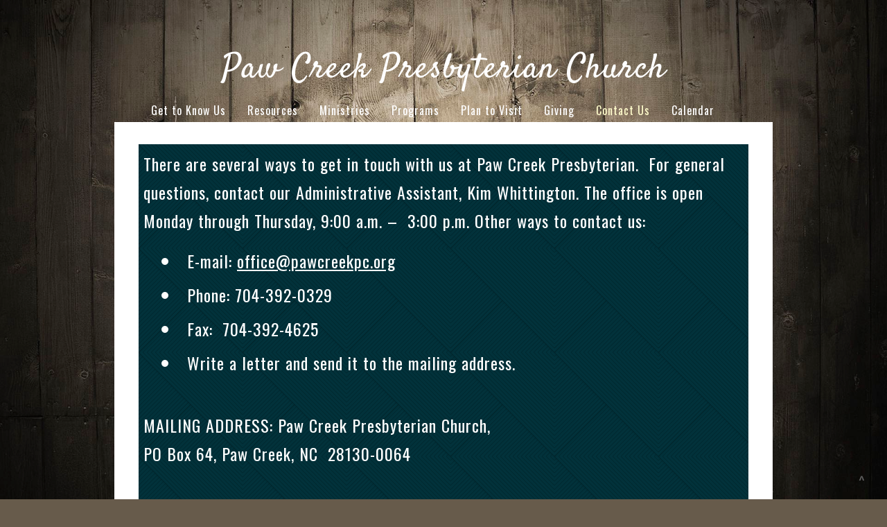

--- FILE ---
content_type: text/html; charset=UTF-8
request_url: https://www.pawcreekpc.org/contact-us/
body_size: 15279
content:
<!DOCTYPE html>
<html xmlns="http://www.w3.org/1999/xhtml" lang="en-US">
<head profile="http://gmpg.org/xfn/11">
<meta http-equiv="Content-Type" content="text/html; charset=UTF-8" />
<meta name="viewport" content="width=device-width" />
<meta name="apple-mobile-web-app-capable" content="no" />
<meta name="apple-mobile-web-app-status-bar-style" content="black" />

<title>Contact Us - Paw Creek Presbyterian Church</title>

	<link rel="apple-touch-icon" href="https://www.pawcreekpc.org/hp_wordpress/wp-content/themes/SFWebTemplate/apple-touch-icon.png" />
	<link rel="stylesheet" id="SFstyle" href="https://www.pawcreekpc.org/hp_wordpress/wp-content/themes/SFWebTemplate/style.css?ver=8.5.1.22" type="text/css" media="screen" />
<link rel="stylesheet" id="design_css" href="//sftheme.truepath.com/53/53.css" type="text/css" media="screen" />
<link id="mobileSheet" rel="stylesheet" href="https://www.pawcreekpc.org/hp_wordpress/wp-content/themes/SFWebTemplate/mobile.css" type="text/css" media="screen" />
<link rel="pingback" href="https://www.pawcreekpc.org/hp_wordpress/xmlrpc.php" />

<style>
	body .plFrontPage .SFblank {
	background:#FFF !important;
	background:rgba(255,255,255,0.7) !important;
	}
</style>
<!--[if lte IE 6]>
	<style type="text/css">
		img { behavior: url(https://www.pawcreekpc.org/hp_wordpress/wp-content/themes/SFWebTemplate/js/iepngfix.htc) }
	</style> 
<![endif]-->

<meta name='robots' content='index, follow, max-image-preview:large, max-snippet:-1, max-video-preview:-1' />
	<style>img:is([sizes="auto" i], [sizes^="auto," i]) { contain-intrinsic-size: 3000px 1500px }</style>
	<style id="BGbackground"></style><style id="BGcontent"></style><style id="BGnav"></style>
	<!-- This site is optimized with the Yoast SEO plugin v24.4 - https://yoast.com/wordpress/plugins/seo/ -->
	<link rel="canonical" href="https://www.pawcreekpc.org/contact-us/" />
	<meta property="og:locale" content="en_US" />
	<meta property="og:type" content="article" />
	<meta property="og:title" content="Contact Us - Paw Creek Presbyterian Church" />
	<meta property="og:description" content="There are several ways to get in touch with us at&nbsp;Paw Creek Presbyterian. &nbsp;For general questions, contact our Administrative Assistant, Kim Whittington. The office is open Monday through Thursday, 9:00 a.m. – &nbsp;3:00 p.m. Other ways to contact us: E-mail: office@pawcreekpc.org Phone: 704-392-0329 Fax: &nbsp;704-392-4625 Write a letter and send it to the mailing address. [&hellip;]" />
	<meta property="og:url" content="https://www.pawcreekpc.org/contact-us/" />
	<meta property="og:site_name" content="Paw Creek Presbyterian Church" />
	<meta property="article:modified_time" content="2025-05-14T13:38:54+00:00" />
	<meta name="twitter:card" content="summary_large_image" />
	<meta name="twitter:label1" content="Est. reading time" />
	<meta name="twitter:data1" content="1 minute" />
	<script type="application/ld+json" class="yoast-schema-graph">{"@context":"https://schema.org","@graph":[{"@type":"WebPage","@id":"https://www.pawcreekpc.org/contact-us/","url":"https://www.pawcreekpc.org/contact-us/","name":"Contact Us - Paw Creek Presbyterian Church","isPartOf":{"@id":"https://www.pawcreekpc.org/#website"},"primaryImageOfPage":{"@id":"https://www.pawcreekpc.org/contact-us/#primaryimage"},"image":{"@id":"https://www.pawcreekpc.org/contact-us/#primaryimage"},"thumbnailUrl":"","datePublished":"2015-06-02T02:47:05+00:00","dateModified":"2025-05-14T13:38:54+00:00","breadcrumb":{"@id":"https://www.pawcreekpc.org/contact-us/#breadcrumb"},"inLanguage":"en-US","potentialAction":[{"@type":"ReadAction","target":["https://www.pawcreekpc.org/contact-us/"]}]},{"@type":"ImageObject","inLanguage":"en-US","@id":"https://www.pawcreekpc.org/contact-us/#primaryimage","url":"","contentUrl":""},{"@type":"BreadcrumbList","@id":"https://www.pawcreekpc.org/contact-us/#breadcrumb","itemListElement":[{"@type":"ListItem","position":1,"name":"Home","item":"https://www.pawcreekpc.org/"},{"@type":"ListItem","position":2,"name":"Contact Us"}]},{"@type":"WebSite","@id":"https://www.pawcreekpc.org/#website","url":"https://www.pawcreekpc.org/","name":"Paw Creek Presbyterian Church","description":"","potentialAction":[{"@type":"SearchAction","target":{"@type":"EntryPoint","urlTemplate":"https://www.pawcreekpc.org/?s={search_term_string}"},"query-input":{"@type":"PropertyValueSpecification","valueRequired":true,"valueName":"search_term_string"}}],"inLanguage":"en-US"}]}</script>
	<!-- / Yoast SEO plugin. -->


<link rel='dns-prefetch' href='//cdn.ravenjs.com' />
<link href='https://fonts.gstatic.com' crossorigin rel='preconnect' />
<link rel="alternate" type="text/xml" title="Paw Creek Presbyterian Church &raquo; Feed" href="https://www.pawcreekpc.org/feed/" />
<link rel="alternate" type="text/xml" title="Paw Creek Presbyterian Church &raquo; Comments Feed" href="https://www.pawcreekpc.org/comments/feed/" />
<style>#SFMBPC .prayer{background:#cfd6cb;}#SFMBPC .btn.btn.btn, #SFMBPC .btn:hover, #SFMBPC .btn.btn-primary.addPrayerCloud:hover, #SFMBPC .pagination>.active>a.ajaxPCPage, #SFMBPC .pagination>.active>a.ajaxPCPage:hover{background-color:#ccd6c5;border-color: #ccd6c5}#SFMBPC .btn.btn.btn, #SFMBPC .prayer #dLabel, #SFMBPC.prayercloud .prayer .prybutton.prybutton,#SFMBPC .prybutton.prybutton,#SFMBPC .pagination>.active>a.ajaxPCPage, #SFMBPC .pagination>.active>a.ajaxPCPage:hover, #SFMBPC.prayercloud .prayer .prybutton.prybutton:hover, #SFMBPC.prayercloud .prayer a, #SFMBPC.prayercloud .prayer a:hover, #SFMBPC a, #SFMBPC a:hover, #SFMBPC a:active, #SFMBPC a:focus, #SFMBPC #dLabel, #SFMBPC #dLabel:hover{color:#ffffff;}#SFMBPC, #SFMBPC .prayer,#SFMBPC.prayercloud .prayer.prayer .prayer--description{color:#000000;}#SFMBPC.prayercloud .prayer.prayer,#SFMBPC.prayercloud .prayer.prayer .prayer--footer, #SFMBPC .pagination>li>a.ajaxPCPage{border-color:#000000;}</style><script type="text/javascript">
/* <![CDATA[ */
window._wpemojiSettings = {"baseUrl":"https:\/\/s.w.org\/images\/core\/emoji\/16.0.1\/72x72\/","ext":".png","svgUrl":"https:\/\/s.w.org\/images\/core\/emoji\/16.0.1\/svg\/","svgExt":".svg","source":{"concatemoji":"https:\/\/www.pawcreekpc.org\/hp_wordpress\/wp-includes\/js\/wp-emoji-release.min.js?ver=6.8.3"}};
/*! This file is auto-generated */
!function(s,n){var o,i,e;function c(e){try{var t={supportTests:e,timestamp:(new Date).valueOf()};sessionStorage.setItem(o,JSON.stringify(t))}catch(e){}}function p(e,t,n){e.clearRect(0,0,e.canvas.width,e.canvas.height),e.fillText(t,0,0);var t=new Uint32Array(e.getImageData(0,0,e.canvas.width,e.canvas.height).data),a=(e.clearRect(0,0,e.canvas.width,e.canvas.height),e.fillText(n,0,0),new Uint32Array(e.getImageData(0,0,e.canvas.width,e.canvas.height).data));return t.every(function(e,t){return e===a[t]})}function u(e,t){e.clearRect(0,0,e.canvas.width,e.canvas.height),e.fillText(t,0,0);for(var n=e.getImageData(16,16,1,1),a=0;a<n.data.length;a++)if(0!==n.data[a])return!1;return!0}function f(e,t,n,a){switch(t){case"flag":return n(e,"\ud83c\udff3\ufe0f\u200d\u26a7\ufe0f","\ud83c\udff3\ufe0f\u200b\u26a7\ufe0f")?!1:!n(e,"\ud83c\udde8\ud83c\uddf6","\ud83c\udde8\u200b\ud83c\uddf6")&&!n(e,"\ud83c\udff4\udb40\udc67\udb40\udc62\udb40\udc65\udb40\udc6e\udb40\udc67\udb40\udc7f","\ud83c\udff4\u200b\udb40\udc67\u200b\udb40\udc62\u200b\udb40\udc65\u200b\udb40\udc6e\u200b\udb40\udc67\u200b\udb40\udc7f");case"emoji":return!a(e,"\ud83e\udedf")}return!1}function g(e,t,n,a){var r="undefined"!=typeof WorkerGlobalScope&&self instanceof WorkerGlobalScope?new OffscreenCanvas(300,150):s.createElement("canvas"),o=r.getContext("2d",{willReadFrequently:!0}),i=(o.textBaseline="top",o.font="600 32px Arial",{});return e.forEach(function(e){i[e]=t(o,e,n,a)}),i}function t(e){var t=s.createElement("script");t.src=e,t.defer=!0,s.head.appendChild(t)}"undefined"!=typeof Promise&&(o="wpEmojiSettingsSupports",i=["flag","emoji"],n.supports={everything:!0,everythingExceptFlag:!0},e=new Promise(function(e){s.addEventListener("DOMContentLoaded",e,{once:!0})}),new Promise(function(t){var n=function(){try{var e=JSON.parse(sessionStorage.getItem(o));if("object"==typeof e&&"number"==typeof e.timestamp&&(new Date).valueOf()<e.timestamp+604800&&"object"==typeof e.supportTests)return e.supportTests}catch(e){}return null}();if(!n){if("undefined"!=typeof Worker&&"undefined"!=typeof OffscreenCanvas&&"undefined"!=typeof URL&&URL.createObjectURL&&"undefined"!=typeof Blob)try{var e="postMessage("+g.toString()+"("+[JSON.stringify(i),f.toString(),p.toString(),u.toString()].join(",")+"));",a=new Blob([e],{type:"text/javascript"}),r=new Worker(URL.createObjectURL(a),{name:"wpTestEmojiSupports"});return void(r.onmessage=function(e){c(n=e.data),r.terminate(),t(n)})}catch(e){}c(n=g(i,f,p,u))}t(n)}).then(function(e){for(var t in e)n.supports[t]=e[t],n.supports.everything=n.supports.everything&&n.supports[t],"flag"!==t&&(n.supports.everythingExceptFlag=n.supports.everythingExceptFlag&&n.supports[t]);n.supports.everythingExceptFlag=n.supports.everythingExceptFlag&&!n.supports.flag,n.DOMReady=!1,n.readyCallback=function(){n.DOMReady=!0}}).then(function(){return e}).then(function(){var e;n.supports.everything||(n.readyCallback(),(e=n.source||{}).concatemoji?t(e.concatemoji):e.wpemoji&&e.twemoji&&(t(e.twemoji),t(e.wpemoji)))}))}((window,document),window._wpemojiSettings);
/* ]]> */
</script>
<style>@import "";
</style><link rel="stylesheet" type="text/css" href="https://fonts.googleapis.com/css?family=ABeeZee|Abril+Fatface|Aguafina+Script|Alegreya%3A400%2C700|Alfa+Slab+One|Antic+Didone|Archivo+Narrow%3A400%2C700|Arimo%3A400%2C700|Arvo%3A400%2C700|Bangers|Bevan|Bowlby+One|Cabin%3A400%2C500%2C600%2C700|Cantata+One|Carrois+Gothic|Caudex%3A400%2C700|Cinzel%3A400%2C700|Cinzel+Decorative%3A400%2C700|Codystar%3A300%2C400|Comfortaa%3A300%2C400%2C700|Covered+By+Your+Grace%3A400|Cutive|Dancing+Script%3A400%2C700|Domine%3A400%2C700|Droid+Sans%3A400%2C700|Droid+Serif%3A400%2C700|Englebert|Enriqueta%3A400%2C700|Exo+2%3A300%2C400%2C600%2C700|Fauna+One|Fjalla+One|Gentium+Book+Basic%3A400%2C400italic%2C700|Glegoo%3A400%2C700|Gloria+Hallelujah|Great+Vibes|Gruppo|Hammersmith+One|Holtwood+One+SC|Julius+Sans+One|Jura%3A300%2C400%2C600|Lato%3A300%2C400%2C700|Libre+Baskerville%3A400%2C700|Lobster+Two%3A400%2C400italic%2C700%2C700italic|Lora%3A400%2C700|Maiden+Orange|Merriweather%3A300%2C400%2C700%2C900|Michroma|Montserrat%3A300%2C400%2C700|Nixie+One|Numans|Old+Standard+TT%3A400%2C700|Open+Sans%3A300%2C400%2C600%2C700|Open+Sans+Condensed%3A300%2C300italic%2C700|Oswald%3A300%2C400%2C700|Ovo|Pacifico|Passion+One%3A400%2C700|Permanent+Marker|Playfair+Display%3A400%2C700%2C900|Poiret+One%3A400|Pontano+Sans|Prata|Poppins|PT+Sans+Narrow%3A400%2C700|PT+Serif%3A400%2C700|Questrial|Quicksand%3A400%2C700|Raleway%3A300%2C400%2C600%2C700|Raleway+Dots|Righteous|Roboto%3A300%2C400%2C700|Roboto+Condensed%3A300%2C400%2C700|Roboto+Slab%3A300%2C400%2C700|Rokkitt%3A400%2C700|Sacramento|Sanchez|Sansita+One|Satisfy|Shadows+Into+Light|Sigmar+One|Slabo+13px%3A400|Source+Sans+Pro%3A200%2C300%2C400%2C600%2C700%2C900|Source+Serif+Pro%3A400%2C600%2C700|Ubuntu%3A300%2C400%2C700|Viga|Wire+One"><link rel='stylesheet' id='btnStyle-css' href='https://www.pawcreekpc.org/hp_wordpress/wp-content/themes/SFWebTemplate/plugins/Layout/css/linkBtnStyle.css?ver=8.5.1.22' type='text/css' media='all' />
<link rel='stylesheet' id='SFenqueueNG-css' href='https://www.pawcreekpc.org/hp_wordpress/wp-content/plugins/nextgen-gallery/static/AttachToPost/ngg_attach_to_post_tinymce_plugin.min.css?ver=4.0.3' type='text/css' media='all' />
<link rel='stylesheet' id='fontello-css' href='https://www.pawcreekpc.org/hp_wordpress/wp-content/themes/SFWebTemplate/plugins/blog/css/css/fontello.css?ver=6.8.3' type='text/css' media='all' />
<style id='wp-emoji-styles-inline-css' type='text/css'>

	img.wp-smiley, img.emoji {
		display: inline !important;
		border: none !important;
		box-shadow: none !important;
		height: 1em !important;
		width: 1em !important;
		margin: 0 0.07em !important;
		vertical-align: -0.1em !important;
		background: none !important;
		padding: 0 !important;
	}
</style>
<link rel='stylesheet' id='wp-block-library-css' href='https://www.pawcreekpc.org/hp_wordpress/wp-includes/css/dist/block-library/style.min.css?ver=6.8.3' type='text/css' media='all' />
<style id='classic-theme-styles-inline-css' type='text/css'>
/*! This file is auto-generated */
.wp-block-button__link{color:#fff;background-color:#32373c;border-radius:9999px;box-shadow:none;text-decoration:none;padding:calc(.667em + 2px) calc(1.333em + 2px);font-size:1.125em}.wp-block-file__button{background:#32373c;color:#fff;text-decoration:none}
</style>
<link rel='stylesheet' id='fmsform-block-css' href='https://www.pawcreekpc.org/hp_wordpress/wp-content/plugins/com.ministrybrands.forms/editor/gutenberg/blocks/fmsform/style.css?ver=1740426851' type='text/css' media='all' />
<link rel='stylesheet' id='prayer-cloud-block-css' href='https://www.pawcreekpc.org/hp_wordpress/wp-content/plugins/com.ministrybrands.prayer/editor/gutenberg/blocks/prayer-cloud/style.css?ver=1760031945' type='text/css' media='all' />
<style id='global-styles-inline-css' type='text/css'>
:root{--wp--preset--aspect-ratio--square: 1;--wp--preset--aspect-ratio--4-3: 4/3;--wp--preset--aspect-ratio--3-4: 3/4;--wp--preset--aspect-ratio--3-2: 3/2;--wp--preset--aspect-ratio--2-3: 2/3;--wp--preset--aspect-ratio--16-9: 16/9;--wp--preset--aspect-ratio--9-16: 9/16;--wp--preset--color--black: #000000;--wp--preset--color--cyan-bluish-gray: #abb8c3;--wp--preset--color--white: #ffffff;--wp--preset--color--pale-pink: #f78da7;--wp--preset--color--vivid-red: #cf2e2e;--wp--preset--color--luminous-vivid-orange: #ff6900;--wp--preset--color--luminous-vivid-amber: #fcb900;--wp--preset--color--light-green-cyan: #7bdcb5;--wp--preset--color--vivid-green-cyan: #00d084;--wp--preset--color--pale-cyan-blue: #8ed1fc;--wp--preset--color--vivid-cyan-blue: #0693e3;--wp--preset--color--vivid-purple: #9b51e0;--wp--preset--gradient--vivid-cyan-blue-to-vivid-purple: linear-gradient(135deg,rgba(6,147,227,1) 0%,rgb(155,81,224) 100%);--wp--preset--gradient--light-green-cyan-to-vivid-green-cyan: linear-gradient(135deg,rgb(122,220,180) 0%,rgb(0,208,130) 100%);--wp--preset--gradient--luminous-vivid-amber-to-luminous-vivid-orange: linear-gradient(135deg,rgba(252,185,0,1) 0%,rgba(255,105,0,1) 100%);--wp--preset--gradient--luminous-vivid-orange-to-vivid-red: linear-gradient(135deg,rgba(255,105,0,1) 0%,rgb(207,46,46) 100%);--wp--preset--gradient--very-light-gray-to-cyan-bluish-gray: linear-gradient(135deg,rgb(238,238,238) 0%,rgb(169,184,195) 100%);--wp--preset--gradient--cool-to-warm-spectrum: linear-gradient(135deg,rgb(74,234,220) 0%,rgb(151,120,209) 20%,rgb(207,42,186) 40%,rgb(238,44,130) 60%,rgb(251,105,98) 80%,rgb(254,248,76) 100%);--wp--preset--gradient--blush-light-purple: linear-gradient(135deg,rgb(255,206,236) 0%,rgb(152,150,240) 100%);--wp--preset--gradient--blush-bordeaux: linear-gradient(135deg,rgb(254,205,165) 0%,rgb(254,45,45) 50%,rgb(107,0,62) 100%);--wp--preset--gradient--luminous-dusk: linear-gradient(135deg,rgb(255,203,112) 0%,rgb(199,81,192) 50%,rgb(65,88,208) 100%);--wp--preset--gradient--pale-ocean: linear-gradient(135deg,rgb(255,245,203) 0%,rgb(182,227,212) 50%,rgb(51,167,181) 100%);--wp--preset--gradient--electric-grass: linear-gradient(135deg,rgb(202,248,128) 0%,rgb(113,206,126) 100%);--wp--preset--gradient--midnight: linear-gradient(135deg,rgb(2,3,129) 0%,rgb(40,116,252) 100%);--wp--preset--font-size--small: 13px;--wp--preset--font-size--medium: 20px;--wp--preset--font-size--large: 36px;--wp--preset--font-size--x-large: 42px;--wp--preset--spacing--20: 0.44rem;--wp--preset--spacing--30: 0.67rem;--wp--preset--spacing--40: 1rem;--wp--preset--spacing--50: 1.5rem;--wp--preset--spacing--60: 2.25rem;--wp--preset--spacing--70: 3.38rem;--wp--preset--spacing--80: 5.06rem;--wp--preset--shadow--natural: 6px 6px 9px rgba(0, 0, 0, 0.2);--wp--preset--shadow--deep: 12px 12px 50px rgba(0, 0, 0, 0.4);--wp--preset--shadow--sharp: 6px 6px 0px rgba(0, 0, 0, 0.2);--wp--preset--shadow--outlined: 6px 6px 0px -3px rgba(255, 255, 255, 1), 6px 6px rgba(0, 0, 0, 1);--wp--preset--shadow--crisp: 6px 6px 0px rgba(0, 0, 0, 1);}:where(.is-layout-flex){gap: 0.5em;}:where(.is-layout-grid){gap: 0.5em;}body .is-layout-flex{display: flex;}.is-layout-flex{flex-wrap: wrap;align-items: center;}.is-layout-flex > :is(*, div){margin: 0;}body .is-layout-grid{display: grid;}.is-layout-grid > :is(*, div){margin: 0;}:where(.wp-block-columns.is-layout-flex){gap: 2em;}:where(.wp-block-columns.is-layout-grid){gap: 2em;}:where(.wp-block-post-template.is-layout-flex){gap: 1.25em;}:where(.wp-block-post-template.is-layout-grid){gap: 1.25em;}.has-black-color{color: var(--wp--preset--color--black) !important;}.has-cyan-bluish-gray-color{color: var(--wp--preset--color--cyan-bluish-gray) !important;}.has-white-color{color: var(--wp--preset--color--white) !important;}.has-pale-pink-color{color: var(--wp--preset--color--pale-pink) !important;}.has-vivid-red-color{color: var(--wp--preset--color--vivid-red) !important;}.has-luminous-vivid-orange-color{color: var(--wp--preset--color--luminous-vivid-orange) !important;}.has-luminous-vivid-amber-color{color: var(--wp--preset--color--luminous-vivid-amber) !important;}.has-light-green-cyan-color{color: var(--wp--preset--color--light-green-cyan) !important;}.has-vivid-green-cyan-color{color: var(--wp--preset--color--vivid-green-cyan) !important;}.has-pale-cyan-blue-color{color: var(--wp--preset--color--pale-cyan-blue) !important;}.has-vivid-cyan-blue-color{color: var(--wp--preset--color--vivid-cyan-blue) !important;}.has-vivid-purple-color{color: var(--wp--preset--color--vivid-purple) !important;}.has-black-background-color{background-color: var(--wp--preset--color--black) !important;}.has-cyan-bluish-gray-background-color{background-color: var(--wp--preset--color--cyan-bluish-gray) !important;}.has-white-background-color{background-color: var(--wp--preset--color--white) !important;}.has-pale-pink-background-color{background-color: var(--wp--preset--color--pale-pink) !important;}.has-vivid-red-background-color{background-color: var(--wp--preset--color--vivid-red) !important;}.has-luminous-vivid-orange-background-color{background-color: var(--wp--preset--color--luminous-vivid-orange) !important;}.has-luminous-vivid-amber-background-color{background-color: var(--wp--preset--color--luminous-vivid-amber) !important;}.has-light-green-cyan-background-color{background-color: var(--wp--preset--color--light-green-cyan) !important;}.has-vivid-green-cyan-background-color{background-color: var(--wp--preset--color--vivid-green-cyan) !important;}.has-pale-cyan-blue-background-color{background-color: var(--wp--preset--color--pale-cyan-blue) !important;}.has-vivid-cyan-blue-background-color{background-color: var(--wp--preset--color--vivid-cyan-blue) !important;}.has-vivid-purple-background-color{background-color: var(--wp--preset--color--vivid-purple) !important;}.has-black-border-color{border-color: var(--wp--preset--color--black) !important;}.has-cyan-bluish-gray-border-color{border-color: var(--wp--preset--color--cyan-bluish-gray) !important;}.has-white-border-color{border-color: var(--wp--preset--color--white) !important;}.has-pale-pink-border-color{border-color: var(--wp--preset--color--pale-pink) !important;}.has-vivid-red-border-color{border-color: var(--wp--preset--color--vivid-red) !important;}.has-luminous-vivid-orange-border-color{border-color: var(--wp--preset--color--luminous-vivid-orange) !important;}.has-luminous-vivid-amber-border-color{border-color: var(--wp--preset--color--luminous-vivid-amber) !important;}.has-light-green-cyan-border-color{border-color: var(--wp--preset--color--light-green-cyan) !important;}.has-vivid-green-cyan-border-color{border-color: var(--wp--preset--color--vivid-green-cyan) !important;}.has-pale-cyan-blue-border-color{border-color: var(--wp--preset--color--pale-cyan-blue) !important;}.has-vivid-cyan-blue-border-color{border-color: var(--wp--preset--color--vivid-cyan-blue) !important;}.has-vivid-purple-border-color{border-color: var(--wp--preset--color--vivid-purple) !important;}.has-vivid-cyan-blue-to-vivid-purple-gradient-background{background: var(--wp--preset--gradient--vivid-cyan-blue-to-vivid-purple) !important;}.has-light-green-cyan-to-vivid-green-cyan-gradient-background{background: var(--wp--preset--gradient--light-green-cyan-to-vivid-green-cyan) !important;}.has-luminous-vivid-amber-to-luminous-vivid-orange-gradient-background{background: var(--wp--preset--gradient--luminous-vivid-amber-to-luminous-vivid-orange) !important;}.has-luminous-vivid-orange-to-vivid-red-gradient-background{background: var(--wp--preset--gradient--luminous-vivid-orange-to-vivid-red) !important;}.has-very-light-gray-to-cyan-bluish-gray-gradient-background{background: var(--wp--preset--gradient--very-light-gray-to-cyan-bluish-gray) !important;}.has-cool-to-warm-spectrum-gradient-background{background: var(--wp--preset--gradient--cool-to-warm-spectrum) !important;}.has-blush-light-purple-gradient-background{background: var(--wp--preset--gradient--blush-light-purple) !important;}.has-blush-bordeaux-gradient-background{background: var(--wp--preset--gradient--blush-bordeaux) !important;}.has-luminous-dusk-gradient-background{background: var(--wp--preset--gradient--luminous-dusk) !important;}.has-pale-ocean-gradient-background{background: var(--wp--preset--gradient--pale-ocean) !important;}.has-electric-grass-gradient-background{background: var(--wp--preset--gradient--electric-grass) !important;}.has-midnight-gradient-background{background: var(--wp--preset--gradient--midnight) !important;}.has-small-font-size{font-size: var(--wp--preset--font-size--small) !important;}.has-medium-font-size{font-size: var(--wp--preset--font-size--medium) !important;}.has-large-font-size{font-size: var(--wp--preset--font-size--large) !important;}.has-x-large-font-size{font-size: var(--wp--preset--font-size--x-large) !important;}
:where(.wp-block-post-template.is-layout-flex){gap: 1.25em;}:where(.wp-block-post-template.is-layout-grid){gap: 1.25em;}
:where(.wp-block-columns.is-layout-flex){gap: 2em;}:where(.wp-block-columns.is-layout-grid){gap: 2em;}
:root :where(.wp-block-pullquote){font-size: 1.5em;line-height: 1.6;}
</style>
<link rel='stylesheet' id='contact-form-7-css' href='https://www.pawcreekpc.org/hp_wordpress/wp-content/plugins/contact-form-7/includes/css/styles.css?ver=6.0.6' type='text/css' media='all' />
<link rel='stylesheet' id='wc-gallery-style-css' href='https://www.pawcreekpc.org/hp_wordpress/wp-content/plugins/wc-gallery/includes/css/style.css?ver=1.67' type='text/css' media='all' />
<link rel='stylesheet' id='wc-gallery-popup-style-css' href='https://www.pawcreekpc.org/hp_wordpress/wp-content/plugins/wc-gallery/includes/css/magnific-popup.css?ver=1.1.0' type='text/css' media='all' />
<link rel='stylesheet' id='wc-gallery-flexslider-style-css' href='https://www.pawcreekpc.org/hp_wordpress/wp-content/plugins/wc-gallery/includes/vendors/flexslider/flexslider.css?ver=2.6.1' type='text/css' media='all' />
<link rel='stylesheet' id='wc-gallery-owlcarousel-style-css' href='https://www.pawcreekpc.org/hp_wordpress/wp-content/plugins/wc-gallery/includes/vendors/owlcarousel/assets/owl.carousel.css?ver=2.1.4' type='text/css' media='all' />
<link rel='stylesheet' id='wc-gallery-owlcarousel-theme-style-css' href='https://www.pawcreekpc.org/hp_wordpress/wp-content/plugins/wc-gallery/includes/vendors/owlcarousel/assets/owl.theme.default.css?ver=2.1.4' type='text/css' media='all' />
<link rel='stylesheet' id='sf-parallax-css-css' href='https://www.pawcreekpc.org/hp_wordpress/wp-content/themes/SFWebTemplate/plugins/Layout/js/parallax/PL.css?ver=8.5.1.22' type='text/css' media='all' />
<link rel='stylesheet' id='sf-wait-spinner-css' href='https://www.pawcreekpc.org/hp_wordpress/wp-content/themes/SFWebTemplate/plugins/admin/css/wait-spinner.css?ver=8.5.1.22' type='text/css' media='all' />
<link rel='stylesheet' id='sermoncommon-css' href='https://www.pawcreekpc.org/hp_wordpress/wp-content/themes/SFWebTemplate/plugins/sermons/css/sermon.css?ver=8.5.1.22' type='text/css' media='all' />
<link rel='stylesheet' id='sfsermonstyle-css' href='https://www.pawcreekpc.org/hp_wordpress/wp-content/themes/SFWebTemplate/plugins/sermons/theme/default.css?ver=8.5.1.22' type='text/css' media='all' />
<link rel='stylesheet' id='wc-gallery-simpler-css' href='https://www.pawcreekpc.org/hp_wordpress/wp-content/themes/SFWebTemplate/plugins/Layout/css/simple-wc-gallery.css?ver=8.5.1.22' type='text/css' media='all' />
<link rel='stylesheet' id='ngg_trigger_buttons-css' href='https://www.pawcreekpc.org/hp_wordpress/wp-content/plugins/nextgen-gallery/static/GalleryDisplay/trigger_buttons.css?ver=4.0.3' type='text/css' media='all' />
<link rel='stylesheet' id='fancybox-0-css' href='https://www.pawcreekpc.org/hp_wordpress/wp-content/plugins/nextgen-gallery/static/Lightbox/fancybox/jquery.fancybox-1.3.4.css?ver=4.0.3' type='text/css' media='all' />
<link rel='stylesheet' id='ngg_basic_slideshow_style-css' href='https://www.pawcreekpc.org/hp_wordpress/wp-content/plugins/nextgen-gallery/static/Slideshow/ngg_basic_slideshow.css?ver=4.0.3' type='text/css' media='all' />
<link rel='stylesheet' id='ngg_slick_slideshow_style-css' href='https://www.pawcreekpc.org/hp_wordpress/wp-content/plugins/nextgen-gallery/static/Slideshow/slick/slick.css?ver=4.0.3' type='text/css' media='all' />
<link rel='stylesheet' id='ngg_slick_slideshow_theme-css' href='https://www.pawcreekpc.org/hp_wordpress/wp-content/plugins/nextgen-gallery/static/Slideshow/slick/slick-theme.css?ver=4.0.3' type='text/css' media='all' />
<link rel='stylesheet' id='nextgen_widgets_style-css' href='https://www.pawcreekpc.org/hp_wordpress/wp-content/plugins/nextgen-gallery/static/Widget/display.css?ver=4.0.3' type='text/css' media='all' />
<link rel='stylesheet' id='nextgen_basic_slideshow_style-css' href='https://www.pawcreekpc.org/hp_wordpress/wp-content/plugins/nextgen-gallery/static/Slideshow/ngg_basic_slideshow.css?ver=4.0.3' type='text/css' media='all' />
<script type="text/javascript">
	var _gaq = _gaq || [];
	_gaq.push(['sf._setAccount', 'UA-25906680-5'],
		['sf._setDomainName', 'www.pawcreekpc.org'],
		['sf._setAllowLinker', true],
		['sf._setCustomVar', 1, 'user', '0', 1],
		['sf._setCustomVar', 2, 'theme', '53', 3],
		['sf._setCustomVar', 3, 'all_posts', '539', 3],
		['sf._setCustomVar', 4, 'imageEditor', '448', 3],
		['sf._setCustomVar', 5, 'plugins', '17', 3],
		['sf._trackPageview']
	);

	(function() {
		var ga = document.createElement('script'); ga.type = 'text/javascript'; ga.async = true;
		ga.src = ('https:' == document.location.protocol ? 'https://ssl' : 'http://www') + '.google-analytics.com/ga.js';
		var s = document.getElementsByTagName('script')[0]; s.parentNode.insertBefore(ga, s);
//		(document.getElementsByTagName('head')[0] || document.getElementsByTagName('body')[0]).appendChild(ga);
	})();
</script>
<script type="text/javascript" id="frame_event_publisher-js-extra">
/* <![CDATA[ */
var frame_event_publisher_domain = ["www.pawcreekpc.org"];
/* ]]> */
</script>
<script type='text/javascript' src='https://www.pawcreekpc.org/hp_wordpress/wp-admin/load-scripts.php?c=gzip&amp;load%5Bchunk_0%5D=jquery-core,jquery-migrate,underscore&amp;ver=6.8.3'></script>
<script type="text/javascript" src="https://www.pawcreekpc.org/hp_wordpress/wp-content/plugins/nextgen-gallery/static/IGW/frame_event_publisher.js?ver=4.0.3" id="frame_event_publisher-js"></script>
<script type="text/javascript" src="https://www.pawcreekpc.org/hp_wordpress/wp-content/themes/SFWebTemplate/js.php?js=js/common-noms.js?ver=8.5.1.22" id="SFnonMS-js"></script>
<script type="text/javascript" src="https://www.pawcreekpc.org/hp_wordpress/wp-content/themes/SFWebTemplate/js.php?js=js/cycle.js?ver=20130327" id="cycle-js"></script>
<script type="text/javascript" src="https://www.pawcreekpc.org/hp_wordpress/wp-content/themes/SFWebTemplate/js.php?js=js/cycle2.plugins.js?ver=20140128" id="cycle-plugins-js"></script>
<script type="text/javascript" id="mediaelement-core-js-before">
/* <![CDATA[ */
var mejsL10n = {"language":"en","strings":{"mejs.download-file":"Download File","mejs.install-flash":"You are using a browser that does not have Flash player enabled or installed. Please turn on your Flash player plugin or download the latest version from https:\/\/get.adobe.com\/flashplayer\/","mejs.fullscreen":"Fullscreen","mejs.play":"Play","mejs.pause":"Pause","mejs.time-slider":"Time Slider","mejs.time-help-text":"Use Left\/Right Arrow keys to advance one second, Up\/Down arrows to advance ten seconds.","mejs.live-broadcast":"Live Broadcast","mejs.volume-help-text":"Use Up\/Down Arrow keys to increase or decrease volume.","mejs.unmute":"Unmute","mejs.mute":"Mute","mejs.volume-slider":"Volume Slider","mejs.video-player":"Video Player","mejs.audio-player":"Audio Player","mejs.captions-subtitles":"Captions\/Subtitles","mejs.captions-chapters":"Chapters","mejs.none":"None","mejs.afrikaans":"Afrikaans","mejs.albanian":"Albanian","mejs.arabic":"Arabic","mejs.belarusian":"Belarusian","mejs.bulgarian":"Bulgarian","mejs.catalan":"Catalan","mejs.chinese":"Chinese","mejs.chinese-simplified":"Chinese (Simplified)","mejs.chinese-traditional":"Chinese (Traditional)","mejs.croatian":"Croatian","mejs.czech":"Czech","mejs.danish":"Danish","mejs.dutch":"Dutch","mejs.english":"English","mejs.estonian":"Estonian","mejs.filipino":"Filipino","mejs.finnish":"Finnish","mejs.french":"French","mejs.galician":"Galician","mejs.german":"German","mejs.greek":"Greek","mejs.haitian-creole":"Haitian Creole","mejs.hebrew":"Hebrew","mejs.hindi":"Hindi","mejs.hungarian":"Hungarian","mejs.icelandic":"Icelandic","mejs.indonesian":"Indonesian","mejs.irish":"Irish","mejs.italian":"Italian","mejs.japanese":"Japanese","mejs.korean":"Korean","mejs.latvian":"Latvian","mejs.lithuanian":"Lithuanian","mejs.macedonian":"Macedonian","mejs.malay":"Malay","mejs.maltese":"Maltese","mejs.norwegian":"Norwegian","mejs.persian":"Persian","mejs.polish":"Polish","mejs.portuguese":"Portuguese","mejs.romanian":"Romanian","mejs.russian":"Russian","mejs.serbian":"Serbian","mejs.slovak":"Slovak","mejs.slovenian":"Slovenian","mejs.spanish":"Spanish","mejs.swahili":"Swahili","mejs.swedish":"Swedish","mejs.tagalog":"Tagalog","mejs.thai":"Thai","mejs.turkish":"Turkish","mejs.ukrainian":"Ukrainian","mejs.vietnamese":"Vietnamese","mejs.welsh":"Welsh","mejs.yiddish":"Yiddish"}};
/* ]]> */
</script>
<script type="text/javascript" src="https://www.pawcreekpc.org/hp_wordpress/wp-includes/js/mediaelement/mediaelement-and-player.min.js?ver=4.2.17" id="mediaelement-core-js"></script>
<script type="text/javascript" src="https://www.pawcreekpc.org/hp_wordpress/wp-includes/js/mediaelement/mediaelement-migrate.min.js?ver=6.8.3" id="mediaelement-migrate-js"></script>
<script type="text/javascript" id="mediaelement-js-extra">
/* <![CDATA[ */
var _wpmejsSettings = {"pluginPath":"\/hp_wordpress\/wp-includes\/js\/mediaelement\/","classPrefix":"mejs-","stretching":"responsive","audioShortcodeLibrary":"mediaelement","videoShortcodeLibrary":"mediaelement"};
/* ]]> */
</script>
<script type="text/javascript" id="theme_common-js-extra">
/* <![CDATA[ */
var wpbasehome = "https:\/\/www.pawcreekpc.org\/hp_wordpress\/wp-content\/uploads\/";
/* ]]> */
</script>
<script type="text/javascript" src="https://www.pawcreekpc.org/hp_wordpress/wp-content/themes/SFWebTemplate/js.php?js=js/common.js?ver=8.5.1.22" id="theme_common-js"></script>
<script type="text/javascript" id="raven-js-extra">
/* <![CDATA[ */
var SFSentry = {"init":"https:\/\/1bcd6dc3c3724fbfb4919d29b464574b@sentry.io\/153431","options":{"logger":"Production","whitelistUrls":["https:\/\/www.pawcreekpc.org\/hp_wordpress\/wp-content\/themes\/SFWebTemplate","https:\/\/www.pawcreekpc.org\/hp_wordpress\/wp-content\/plugins\/com.sharefaith.churchapp"],"ignoreErrors":["Doing our own imageEdit","Cannot read property 'slideCount' of undefined","Unable to get property 'slideCount' of undefined or null reference","undefined is not an object (evaluating 'c.slideCount')","'undefined' is not an object (evaluating 'c.slideCount')","null is not an object (evaluating 'elt.parentNode')"],"includePaths":[]},"user":{"role":null,"id":0}};
/* ]]> */
</script>
<script type="text/javascript" src="https://cdn.ravenjs.com/3.22.4/raven.min.js?ver=3.22" id="raven-js"></script>
<script type="text/javascript" src="https://www.pawcreekpc.org/hp_wordpress/wp-content/themes/SFWebTemplate/js.php?js=plugins/reporting/raven.min.js?ver=8.5.1.22" id="ravenCfg-js"></script>
<script type="text/javascript" src="https://www.pawcreekpc.org/hp_wordpress/wp-content/themes/SFWebTemplate/js.php?js=plugins/Layout/js/parallax/tubular-video/js/jquery.tubular.1.0.js?ver=8.5.1.22" id="tubular-js"></script>
<script type="text/javascript" src="https://www.pawcreekpc.org/hp_wordpress/wp-content/themes/SFWebTemplate/js.php?js=plugins/Layout/js/parallax/waypoints.js?ver=8.5.1.22" id="waypoints-js"></script>
<script type="text/javascript" src="https://www.pawcreekpc.org/hp_wordpress/wp-content/themes/SFWebTemplate/js.php?js=plugins/Layout/js/parallax/jquery.overlap.js?ver=8.5.1.22" id="jqOverlap-js"></script>
<script type="text/javascript" src="https://www.pawcreekpc.org/hp_wordpress/wp-content/themes/SFWebTemplate/js.php?js=plugins/Layout/js/parallax/PL.js?ver=8.5.1.22" id="sf-parallax-js"></script>
<script type="text/javascript" src="https://www.pawcreekpc.org/hp_wordpress/wp-content/themes/SFWebTemplate/js.php?js=plugins/sermons/js/sermons_Common.js?ver=8.5.1.22" id="sf_sermons_common-js"></script>
<script type="text/javascript" id="photocrati_ajax-js-extra">
/* <![CDATA[ */
var photocrati_ajax = {"url":"https:\/\/www.pawcreekpc.org\/hp_wordpress\/index.php?photocrati_ajax=1","rest_url":"https:\/\/www.pawcreekpc.org\/wp-json\/","wp_home_url":"https:\/\/www.pawcreekpc.org","wp_site_url":"https:\/\/www.pawcreekpc.org\/hp_wordpress","wp_root_url":"https:\/\/www.pawcreekpc.org","wp_plugins_url":"https:\/\/www.pawcreekpc.org\/hp_wordpress\/wp-content\/plugins","wp_content_url":"https:\/\/www.pawcreekpc.org\/hp_wordpress\/wp-content","wp_includes_url":"https:\/\/www.pawcreekpc.org\/hp_wordpress\/wp-includes\/","ngg_param_slug":"nggallery","rest_nonce":"7f874fe79d"};
/* ]]> */
</script>
<script type="text/javascript" src="https://www.pawcreekpc.org/hp_wordpress/wp-content/plugins/nextgen-gallery/static/Legacy/ajax.min.js?ver=4.0.3" id="photocrati_ajax-js"></script>
<script type="text/javascript" src="https://www.pawcreekpc.org/hp_wordpress/wp-content/plugins/nextgen-gallery/static/FontAwesome/js/v4-shims.min.js?ver=5.3.1" id="fontawesome_v4_shim-js"></script>
<script type="text/javascript" defer crossorigin="anonymous" data-auto-replace-svg="false" data-keep-original-source="false" data-search-pseudo-elements src="https://www.pawcreekpc.org/hp_wordpress/wp-content/plugins/nextgen-gallery/static/FontAwesome/js/all.min.js?ver=5.3.1" id="fontawesome-js"></script>
<script type="text/javascript" src="https://www.pawcreekpc.org/hp_wordpress/wp-content/plugins/nextgen-gallery/static/Slideshow/slick/slick-1.8.0-modded.js?ver=4.0.3" id="ngg_slick-js"></script>
<link rel="https://api.w.org/" href="https://www.pawcreekpc.org/wp-json/" /><link rel="alternate" title="JSON" type="application/json" href="https://www.pawcreekpc.org/wp-json/wp/v2/pages/166" /><link rel="EditURI" type="application/rsd+xml" title="RSD" href="https://www.pawcreekpc.org/hp_wordpress/xmlrpc.php?rsd" />
<link rel='shortlink' href='https://www.pawcreekpc.org/?p=166' />
<link rel="alternate" title="oEmbed (JSON)" type="application/json+oembed" href="https://www.pawcreekpc.org/wp-json/oembed/1.0/embed?url=https%3A%2F%2Fwww.pawcreekpc.org%2Fcontact-us%2F" />
<link rel="alternate" title="oEmbed (XML)" type="text/xml+oembed" href="https://www.pawcreekpc.org/wp-json/oembed/1.0/embed?url=https%3A%2F%2Fwww.pawcreekpc.org%2Fcontact-us%2F&#038;format=xml" />
<!-- Analytics by WP Statistics - https://wp-statistics.com -->
<style id="sermonBG">body div.sermon_playlist.sermon_playlist, body .wp-playlist.wp-audio-playlist{}</style><style id="SF_Font_SiteTitle-size">#header #logo *{font-size:50px;line-height:80px;}</style><style id="SF_Font_SiteTitle-weight">#header #logo *{font-weight:400}</style><style id="SF_Font_Nav">body #main_nav li a, body #main_nav li,body #main_nav ul.sub-menu li a,body #main_nav ul.children li a,body.mobileOn .menu_btn .withInner, body.mobileOn .menu_btn .menuWord,body.menuOverflow #main_nav li a,body #main_nav2, #main_nav2 >li, body #main_nav2 li a, body #main_nav2 ul.sub-menu li a,#main_nav,#body_wrapper #header .nav_wrapper:before, #body_wrapper #header #mobile_nav .menu_btn a:before, body #header .search form:after,body #header .search >form:before,.sfPagePrev, .sfPageNext, body .toTop{font-family:"Oswald"} body #main_nav li a, body #main_nav li,body #main_nav ul.sub-menu li a,body #main_nav ul.children li a,body.mobileOn .menu_btn .withInner, body.mobileOn .menu_btn .menuWord,body.menuOverflow #main_nav li a,body #main_nav2, #main_nav2 >li, body #main_nav2 li a, body #main_nav2 ul.sub-menu li a,#main_nav,#body_wrapper #header .nav_wrapper:before, #body_wrapper #header #mobile_nav .menu_btn a:before, body #header .search form:after,body #header .search >form:before,.sfPagePrev, .sfPageNext, body .toTop{text-transform:none;}</style><style id="SF_Font_Nav-weight">body #main_nav li a, body #main_nav li,body #main_nav ul.sub-menu li a,body #main_nav ul.children li a,body.mobileOn .menu_btn .withInner, body.mobileOn .menu_btn .menuWord,body.menuOverflow #main_nav li a,body #main_nav2, #main_nav2 >li, body #main_nav2 li a, body #main_nav2 ul.sub-menu li a,#main_nav,#body_wrapper #header .nav_wrapper:before, #body_wrapper #header #mobile_nav .menu_btn a:before, body #header .search form:after,body #header .search >form:before,.sfPagePrev, .sfPageNext, body .toTop{font-weight:400}</style><style id="SF_Font_BreadcrumbTitle-weight"></style><style id="SF_Font_Breadcrumb-weight"></style><style id="SF_Font_Heading">body #content_container h1,body #content_container .entry h1,body.home #content_container h1.posttitle,body #content_container h1.posttitle.posttitle, body.home #content_container h1,
		body .widget h1,
		body .entry h1,body.home h1.posttitle.posttitle,body h1.posttitle.posttitle, body.home h1{font-family:"Oswald"} </style><style id="SF_Font_Heading-weight">body #content_container h1,body #content_container .entry h1,body.home #content_container h1.posttitle,body #content_container h1.posttitle.posttitle, body.home #content_container h1,
		body .widget h1,
		body .entry h1,body.home h1.posttitle.posttitle,body h1.posttitle.posttitle, body.home h1{font-weight:400}</style><style id="SF_Font_Subheading-size">body h2,body .entry h2,body.home h2.posttitle,body.home h2,body h2.posttitle,h2.posttitle.posttitle >a,body .widget h2.widgettitle,body .entry .widget >h2.widget_title{font-size:24px;text-transform:none;line-height:38px;}body h3,body .entry h3,body.home h3.posttitle,body.home h3,body h3.posttitle,h3.posttitle.posttitle >a,body .widget h3.widgettitle,body .entry .widget >h3.widget_title{font-size:18.72px;text-transform:none;line-height:29px;}body h4,body .entry h4,body.home h4.posttitle,body.home h4,body h4.posttitle,h4.posttitle.posttitle >a,body .widget h4.widgettitle,body .entry .widget >h4.widget_title{font-size:17.92px;text-transform:none;line-height:28px;}body h5,body .entry h5,body.home h5.posttitle,body.home h5,body h5.posttitle,h5.posttitle.posttitle >a,body .widget h5.widgettitle,body .entry .widget >h5.widget_title{font-size:13.28px;text-transform:none;line-height:21px;}body h6,body .entry h6,body.home h6.posttitle,body.home h6,body h6.posttitle,h6.posttitle.posttitle >a,body .widget h6.widgettitle,body .entry .widget >h6.widget_title{font-size:12px;text-transform:none;line-height:19px;}</style><style id="SF_Font_Subheading-weight">body .widget h2,body .widget h3,body .widget h4,body .widget h5,body .widget h6,
		body h2,body h3,body h4,body h5,body h6,
		body .entry h2,body .entry h3,body .entry h4,body .entry h5,body .entry h6,
		body.home h2.posttitle.posttitle,body.home h2,
		.entry .widget.widget h2.widget_title.widget_title,
		.entry .widget.widget h2.widgettitle.widgettitle,
		body h2.posttitle.posttitle, h2.posttitle.posttitle >a,
		body h3.posttitle.posttitle, h3.posttitle.posttitle >a{font-weight:400}</style><style id="SF_Font_Paragraph">.entry p, body p, .sflb_section >div, .entry, [contenteditable=true] >div,[contenteditable], ul.widgets{font-family:"Oswald"} </style><style id="SF_Font_Paragraph-size">.entry p, body p, .sflb_section >div, .entry, [contenteditable=true] >div,[contenteditable], ul.widgets{font-size:26px;line-height:41px;}</style><style id="SF_Font_Paragraph-weight">.entry p, body p, .sflb_section >div, .entry, [contenteditable=true] >div,[contenteditable], ul.widgets{font-weight:400}</style><style id="SF_Font_FooterMenu">#footer_nav a,#footer_nav{font-family:"Oswald"} </style><style id="SF_Font_FooterMenu-weight">#footer_nav a,#footer_nav{font-weight:400}</style><style id="SF_Font_Links">[class*=sflb_section] a, .post p>a,.post p>*>a, .page p>a,.page p>*>a, .widget.widget.widget a, body a.more-link, div.post div >a, div.post div>*>a, div.page div > a, #sidebar .widgets a, #footerPage a{font-family:"Oswald"} </style><style id="SF_Font_Links-weight">[class*=sflb_section] a, .post p>a,.post p>*>a, .page p>a,.page p>*>a, .widget.widget.widget a, body a.more-link, div.post div >a, div.post div>*>a, div.page div > a, #sidebar .widgets a, #footerPage a{font-weight:400}</style><link rel="icon" href="https://www.pawcreekpc.org/hp_wordpress/wp-content/uploads/2017/03/Mission-Statement-Icon-FNL-1-e1490025103877-32x32.jpg" sizes="32x32" />
<link rel="icon" href="https://www.pawcreekpc.org/hp_wordpress/wp-content/uploads/2017/03/Mission-Statement-Icon-FNL-1-e1490025103877-192x192.jpg" sizes="192x192" />
<link rel="apple-touch-icon" href="https://www.pawcreekpc.org/hp_wordpress/wp-content/uploads/2017/03/Mission-Statement-Icon-FNL-1-e1490025103877-180x180.jpg" />
<meta name="msapplication-TileImage" content="https://www.pawcreekpc.org/hp_wordpress/wp-content/uploads/2017/03/Mission-Statement-Icon-FNL-1-e1490025103877-270x270.jpg" />
</head>
<body class="wp-singular page-template-default page page-id-166 wp-theme-SFWebTemplate wpcc_ withFootPage notHeaderFixed tiptop noWidgets noSermonAttr showdate showcomments thumbHidden mobileOn SFsearchHid"><div id="body_wrapper">
<div id="header">
	<div class="container">
		<style id="customLogo">#logo, #logo * {text-align:left}
			html body #logo >a { display:inline-block;vertical-align:top;
				margin-left:0px;
				margin-top:0px } </style>
		<h1 id="logo"><a href="https://www.pawcreekpc.org/"><span>Paw Creek Presbyterian Church</span><input type="hidden" id="theHomeImg" value="https://www.pawcreekpc.org/hp_wordpress/wp-content/uploads/2017/03/bigphone_logo.png"></a></h1>
		<div id="mobile_nav">
			<ul>
				<!-- new menuWord is hidden on newer themes, the empty span is for new menu effect.: -->
				<li class="menu_btn"><a href="#" class="withInner"><span></span><div class="menuWord">MENU</div></a></li>
				<li class="search_btn"><a href="#"></a></li>
			</ul>
		</div>		<div class="search" >
			<form method="get" action="https://www.pawcreekpc.org/"  class="search_form">
				<input type="text" value="" name="s" class="search_inp" placeholder=""/>
				<input type="submit" id="searchsubmit" value="" class="search_subm" />
			</form>
		</div><ul id="main_nav" class="menu"><li id="menu-item-189" class="menu-item menu-item-type-post_type menu-item-object-page menu-item-has-children menu-item-189"><a href="https://www.pawcreekpc.org/get-to-know-us/">Get to Know Us</a>
<ul class="sub-menu">
	<li id="menu-item-1286" class="menu-item menu-item-type-post_type menu-item-object-page menu-item-1286"><a href="https://www.pawcreekpc.org/paw-creek-staff/">Paw Creek Staff</a></li>
	<li id="menu-item-192" class="menu-item menu-item-type-post_type menu-item-object-page menu-item-192"><a href="https://www.pawcreekpc.org/mission-and-purpose/">Mission and Purpose</a></li>
	<li id="menu-item-195" class="menu-item menu-item-type-post_type menu-item-object-page menu-item-195"><a href="https://www.pawcreekpc.org/beliefs/">Beliefs</a></li>
	<li id="menu-item-4975" class="menu-item menu-item-type-custom menu-item-object-custom menu-item-4975"><a href="https://www.pawcreekpc.org/hp_wordpress/wp-content/uploads/2025/07/Manual-of-Operations-July-2025.pdf">Manual of Operations</a></li>
	<li id="menu-item-197" class="menu-item menu-item-type-post_type menu-item-object-page menu-item-197"><a href="https://www.pawcreekpc.org/history-of-paw-creek/">History of Paw Creek</a></li>
	<li id="menu-item-231" class="menu-item menu-item-type-post_type menu-item-object-page menu-item-231"><a href="https://www.pawcreekpc.org/pastoral-care/">Pastoral Care</a></li>
</ul>
</li>
<li id="menu-item-123" class="menu-item menu-item-type-post_type menu-item-object-page menu-item-has-children menu-item-123"><a href="https://www.pawcreekpc.org/about/">Resources</a>
<ul class="sub-menu">
	<li id="menu-item-4483" class="menu-item menu-item-type-post_type menu-item-object-page menu-item-4483"><a href="https://www.pawcreekpc.org/upcoming-order-of-service/">Upcoming Order of Service</a></li>
	<li id="menu-item-792" class="menu-item menu-item-type-post_type menu-item-object-page menu-item-792"><a href="https://www.pawcreekpc.org/newsletters/">Newsletters</a></li>
	<li id="menu-item-325" class="menu-item menu-item-type-post_type menu-item-object-page menu-item-325"><a href="https://www.pawcreekpc.org/sermons-2/">Sermons</a></li>
	<li id="menu-item-7254" class="menu-item menu-item-type-post_type menu-item-object-page menu-item-7254"><a href="https://www.pawcreekpc.org/service-assignments/">Service Assignments</a></li>
	<li id="menu-item-5834" class="menu-item menu-item-type-post_type menu-item-object-page menu-item-5834"><a href="https://www.pawcreekpc.org/past-letters-forms/">Past Letters / Forms</a></li>
	<li id="menu-item-153" class="menu-item menu-item-type-post_type menu-item-object-page menu-item-153"><a href="https://www.pawcreekpc.org/directory/">Directory</a></li>
	<li id="menu-item-6374" class="menu-item menu-item-type-post_type menu-item-object-page menu-item-6374"><a href="https://www.pawcreekpc.org/christmas-in-paw-creek/">Christmas in Paw Creek</a></li>
</ul>
</li>
<li id="menu-item-199" class="menu-item menu-item-type-post_type menu-item-object-page menu-item-has-children menu-item-199"><a href="https://www.pawcreekpc.org/get-connected/">Ministries</a>
<ul class="sub-menu">
	<li id="menu-item-1623" class="menu-item menu-item-type-post_type menu-item-object-page menu-item-1623"><a href="https://www.pawcreekpc.org/c/">Children and Youth Ministry</a></li>
	<li id="menu-item-1703" class="menu-item menu-item-type-post_type menu-item-object-page menu-item-1703"><a href="https://www.pawcreekpc.org/presbyterian-women/">Presbyterian Women</a></li>
	<li id="menu-item-1735" class="menu-item menu-item-type-post_type menu-item-object-page menu-item-1735"><a href="https://www.pawcreekpc.org/men-of-the-church/">Men of the Church</a></li>
	<li id="menu-item-210" class="menu-item menu-item-type-post_type menu-item-object-page menu-item-210"><a href="https://www.pawcreekpc.org/seniors/">Happy Hearts Senior Ministry</a></li>
	<li id="menu-item-242" class="menu-item menu-item-type-post_type menu-item-object-page menu-item-242"><a href="https://www.pawcreekpc.org/music/">Music Ministry</a></li>
	<li id="menu-item-223" class="menu-item menu-item-type-post_type menu-item-object-page menu-item-223"><a href="https://www.pawcreekpc.org/healthcare/">Healthcare Ministry</a></li>
</ul>
</li>
<li id="menu-item-212" class="sfHidFront menu-item menu-item-type-post_type menu-item-object-page menu-item-has-children menu-item-212"><a href="https://www.pawcreekpc.org/get-involved/">Programs</a>
<ul class="sub-menu">
	<li id="menu-item-5849" class="menu-item menu-item-type-post_type menu-item-object-page menu-item-5849"><a href="https://www.pawcreekpc.org/reading-program/">Reading Program</a></li>
	<li id="menu-item-1749" class="menu-item menu-item-type-post_type menu-item-object-page menu-item-1749"><a href="https://www.pawcreekpc.org/scouts/">Scouts</a></li>
	<li id="menu-item-5106" class="menu-item menu-item-type-post_type menu-item-object-page menu-item-5106"><a href="https://www.pawcreekpc.org/phone-buddies/">Phone Buddies</a></li>
	<li id="menu-item-4721" class="menu-item menu-item-type-post_type menu-item-object-page menu-item-4721"><a href="https://www.pawcreekpc.org/brick-pavers/">Brick Pavers</a></li>
</ul>
</li>
<li id="menu-item-162" class="menu-item menu-item-type-post_type menu-item-object-page menu-item-has-children menu-item-162"><a href="https://www.pawcreekpc.org/plan-to-visit/">Plan to Visit</a>
<ul class="sub-menu">
	<li id="menu-item-244" class="menu-item menu-item-type-post_type menu-item-object-page menu-item-244"><a href="https://www.pawcreekpc.org/sunday-school/">Sunday School</a></li>
	<li id="menu-item-246" class="menu-item menu-item-type-post_type menu-item-object-page menu-item-246"><a href="https://www.pawcreekpc.org/sunday-worship-service/">Sunday Worship Service</a></li>
	<li id="menu-item-240" class="menu-item menu-item-type-post_type menu-item-object-page menu-item-240"><a href="https://www.pawcreekpc.org/bible-study/">Bible Study/Study Groups</a></li>
</ul>
</li>
<li id="menu-item-633" class="sfHidFront menu-item menu-item-type-post_type menu-item-object-page menu-item-633"><a href="https://www.pawcreekpc.org/giving/">Giving</a></li>
<li id="menu-item-167" class="menu-item menu-item-type-post_type menu-item-object-page current-menu-item page_item page-item-166 current_page_item menu-item-167"><a href="https://www.pawcreekpc.org/contact-us/" aria-current="page">Contact Us</a></li>
<li id="menu-item-6188" class="menu-item menu-item-type-post_type menu-item-object-page menu-item-6188"><a href="https://www.pawcreekpc.org/events/">Calendar</a></li>
</ul>	</div>
</div>
<div id="content_container"><div class="gallery_container inner_page">
						</div>	<div id="content_container_inner"><div id="content" class="narrowcolumn" role="main">
				<div class="post-166 page type-page status-publish has-post-thumbnail hentry" id="post-166">
						<div class="entry" data-title="Contact Us">
				<div class="sflb_row sflb_12" style="">
<div class="sflb_section sflb_span12" style="background-image: url(&quot;https://sftheme.truepath.com/custom/textures/95.png&quot;); background-color: rgb(2, 50, 59); background-position: initial; background-repeat: initial; background-origin: initial; background-clip: initial;" data-bgid="">
<p><span style="color: #ffffff; font-size: 18pt; line-height: 28px;">There are several ways to get in touch with us at&nbsp;Paw Creek Presbyterian. &nbsp;For general questions, contact our Administrative Assistant, Kim Whittington. The office is open Monday through Thursday, 9:00 a.m. – &nbsp;3:00 p.m.</span> <span style="color: #ffffff; font-size: 18pt; line-height: 28px;">Other ways to contact us:</span></p>
<ul>
<li style="color: #ffffff;"><span style="color: #ffffff; font-size: 18pt; line-height: 28px;">E-mail: <span style="border-color: #800000;"><a style="color: #ffffff;" href="mailto:office@pawcreekpc.org" target="_blank" rel="noopener noreferrer">office@pawcreekpc.org</a></span></span></li>
<li style="color: #ffffff;"><span style="color: #ffffff; font-size: 18pt; line-height: 28px;">Phone: 704-392-0329</span></li>
<li style="color: #ffffff;"><span style="color: #ffffff; font-size: 18pt; line-height: 28px;">Fax: &nbsp;704-392-4625</span></li>
<li style="color: #ffffff;"><span style="color: #ffffff; font-size: 18pt; line-height: 28px;">Write a letter and send it to the mailing address.</span></li>
</ul>
<div>&nbsp;</div>
<div><span style="color: #ffffff; font-size: 18pt; line-height: 28px;">MAILING&nbsp;ADDRESS:</span> <span style="color: #ffffff; font-size: 18pt; line-height: 28px;">Paw Creek Presbyterian Church,</span></div>
<div><span style="color: #ffffff; font-size: 18pt; line-height: 28px;">PO Box 64,</span> <span style="color: #ffffff; font-size: 18pt; line-height: 28px;">Paw Creek, NC&nbsp; 28130-0064</span></div>
<div>&nbsp;</div>
<div><span style="color: #ffffff; font-size: 18pt; line-height: 28px;">PHYSICAL ADDRESS:</span></div>
<div><span style="color: #ffffff; font-size: 18pt; line-height: 28px;">Paw Creek Presbyterian Church</span> <span style="color: #ffffff; font-size: 18pt; line-height: 28px;">7400 Mt. Holly Road</span> <span style="color: #ffffff; font-size: 18pt; line-height: 28px;">Charlotte, NC &nbsp;28214</span></div>
<div>&nbsp;</div>
<div><span style="color: #ffffff; font-size: 18pt; line-height: 28px;">For specific questions, you may wish to contact other members of the church staff.&nbsp;</span></div>
<div>&nbsp;</div>
<div><a href="mailto: fred.pawcreekpc@gmail.com"><span style="color: rgb(252, 252, 252);">Interim Minister: Fred Grosse</span></a></div>
<div><a style="font-size: 18pt;" href="mailto:office@pawcreekpc.org" target="_blank" rel="noopener noreferrer"><span style="color: #ffffff;">Administrative Assistant / Webmaster: Kim Whittington</span></a></div>
<div><span style="color: #ffffff; font-size: 18pt; line-height: 28px;"><a style="color: #ffffff;" href="mailto:cwshaw2009@yahoo.com" target="_blank" rel="noopener noreferrer">Videography Coordinator: Clint Shaw</a></span></div>
<div><span style="color: #fcf9f9; font-size: 18pt; line-height: 28px;"><a style="color: #fcf9f9;" href="mailto:markaburleson@gmail.com">Pianist: Mark Burleson</a></span></div>
<div>&nbsp;</div>
<div><span style="color: #ffffff; font-size: 18pt; line-height: 28px;">For detailed driving directions, click <a style="color: #ffffff;" href="https://www.google.com/maps/place/7400+Mt+Holly+Rd,+Charlotte,+NC+28214/@35.2799192,-80.930974,17z/data=!3m1!4b1!4m2!3m1!1s0x8856a3b00816dadd:0xddb13fa214362f" target="_blank" rel="noopener noreferrer">here</a>.</span></div>
<div>&nbsp;</div>
<div><span style="color: #ffffff; font-size: 18pt; line-height: 28px;"><a href="http://www.wsoctv.com/school-closings/search/">WSOC &#8211; Closings Due to Inclement Weather</a></span></div>
<div>&nbsp;</div>
<div><span style="font-size: 18pt; color: #ffffff; line-height: 28px;"><a style="border-color: #ffffff;" href="http://www.wcnc.com/closings">WCNC &#8211; Closings Due to Inclement Weather</a></span></div>
<div>&nbsp;</div>
<div><span style="color: #ffffff; font-size: 18pt; line-height: 28px;"><a style="border-color: #ffffff;" href="http://www.wbtv.com/category/294385/weather-closings"><span style="border-color: #ffffff;">WBTV &#8211; Closings Due to Inclement Weather</span></a></span></div>
<div>&nbsp;</div>
</div>
</div>

							</div>
		</div>
			
			<p class="nocomments"></p>
	
	</div>
	<div id="sidebar">
		<ul class="widgets">
										</ul>
		<div class="sidebar_bottom"></div>
	</div>

<div style="clear:both;"></div>
</div><!-- content_container_inner end -->
</div><!-- content_container end -->

<div id="footer">
	<div class="container">
		
		<div class="bg"></div>
		<div id="footerPage">			<div class="post-4217 page type-page status-publish hentry" id="post-4217" data-url="https://www.pawcreekpc.org/footer-example-3/">
							<div class="entry" data-title="Footer Example">
					<div class="sflb_row sflb_12" style="position: relative; left: 0px;">
<div class="sflb_section sflb_span12" style="">
<div><span style="color: #fafafa;">Copyright ©2026 Paw Creek Presbyterian Church. All rights Reserved</span></div>
</div>
</div>
<div class="sflb_row sflb_12" style="position: relative; left: 0px; margin-bottom: 0px;">
<div class="sflb_section sflb_span12" style="">
</div>
</div>
				</div>
			</div>
			</div>
		<!--logo now lastsibling -->
		<ul id="footer_nav" class="fl_r"><li class="menu-item menu-item-type-post_type menu-item-object-page menu-item-189"><a href="https://www.pawcreekpc.org/get-to-know-us/">Get to Know Us</a></li>
<li class="menu-item menu-item-type-post_type menu-item-object-page menu-item-123"><a href="https://www.pawcreekpc.org/about/">Resources</a></li>
<li class="menu-item menu-item-type-post_type menu-item-object-page menu-item-199"><a href="https://www.pawcreekpc.org/get-connected/">Ministries</a></li>
<li class="sfHidFront menu-item menu-item-type-post_type menu-item-object-page menu-item-212"><a href="https://www.pawcreekpc.org/get-involved/">Programs</a></li>
<li class="menu-item menu-item-type-post_type menu-item-object-page menu-item-162"><a href="https://www.pawcreekpc.org/plan-to-visit/">Plan to Visit</a></li>
<li class="sfHidFront menu-item menu-item-type-post_type menu-item-object-page menu-item-633"><a href="https://www.pawcreekpc.org/giving/">Giving</a></li>
<li class="menu-item menu-item-type-post_type menu-item-object-page current-menu-item page_item page-item-166 current_page_item menu-item-167"><a href="https://www.pawcreekpc.org/contact-us/" aria-current="page">Contact Us</a></li>
<li class="menu-item menu-item-type-post_type menu-item-object-page menu-item-6188"><a href="https://www.pawcreekpc.org/events/">Calendar</a></li>
</ul>		<div class="mobile_toggle"><a href="/contact-us/?mobileOn=0">Standard Site</a><div style="clear:both;"></div></div>

		<p class="fl_l"><a href='http://www.sharefaith.com/category/church-websites.html' target='_blank'><!--Sharefaith Church Websites--></a></p>
	</div>
</div>
<style>.mejs-controls .mejs-time-rail .mejs-time-current{background:#fff;background:rgba(255,255,255,0.8);background:-webkit-gradient(linear,0% 0,0% 100%,from(rgba(255,255,255,0.9)),to(rgba(200,200,200,0.8)));background:-webkit-linear-gradient(top,rgba(255,255,255,0.9),rgba(200,200,200,0.8));background:-moz-linear-gradient(top,rgba(255,255,255,0.9),rgba(200,200,200,0.8));background:-o-linear-gradient(top,rgba(255,255,255,0.9),rgba(200,200,200,0.8));background:-ms-linear-gradient(top,rgba(255,255,255,0.9),rgba(200,200,200,0.8));background:linear-gradient(rgba(255,255,255,0.9),rgba(200,200,200,0.8));}
.mejs-time-hovered{transform:scaleX(0) !important;}
.mejs-time-handle{display:none;}/*jumpy looking*/
</style><script type="speculationrules">
{"prefetch":[{"source":"document","where":{"and":[{"href_matches":"\/*"},{"not":{"href_matches":["\/hp_wordpress\/wp-*.php","\/hp_wordpress\/wp-admin\/*","\/hp_wordpress\/wp-content\/uploads\/*","\/hp_wordpress\/wp-content\/*","\/hp_wordpress\/wp-content\/plugins\/*","\/hp_wordpress\/wp-content\/themes\/SFWebTemplate\/*","\/*\\?(.+)"]}},{"not":{"selector_matches":"a[rel~=\"nofollow\"]"}},{"not":{"selector_matches":".no-prefetch, .no-prefetch a"}}]},"eagerness":"conservative"}]}
</script>
		<script>PLMOBILE=[];
		jQuery(function($) {
			$('').attr('data-stellar-background-ratio','0.5')
			.prepend('<div class="SFPLOverlay SFColor">');
			sf_parallax();
		});
		</script>
		<script type='text/javascript' src='https://www.pawcreekpc.org/hp_wordpress/wp-admin/load-scripts.php?c=gzip&amp;load%5Bchunk_0%5D=jquery-ui-core,jquery-ui-mouse,jquery-ui-resizable,jquery-effects-core&amp;ver=6.8.3'></script>
<script type="text/javascript" src="https://www.pawcreekpc.org/hp_wordpress/wp-includes/js/comment-reply.min.js?ver=6.8.3" id="comment-reply-js" async="async" data-wp-strategy="async"></script>
<script type="text/javascript" src="https://www.pawcreekpc.org/hp_wordpress/wp-includes/js/dist/hooks.min.js?ver=4d63a3d491d11ffd8ac6" id="wp-hooks-js"></script>
<script type="text/javascript" src="https://www.pawcreekpc.org/hp_wordpress/wp-includes/js/dist/i18n.min.js?ver=5e580eb46a90c2b997e6" id="wp-i18n-js"></script>
<script type="text/javascript" id="wp-i18n-js-after">
/* <![CDATA[ */
wp.i18n.setLocaleData( { 'text direction\u0004ltr': [ 'ltr' ] } );
wp.i18n.setLocaleData( { 'text direction\u0004ltr': [ 'ltr' ] } );
/* ]]> */
</script>
<script type="text/javascript" src="https://www.pawcreekpc.org/hp_wordpress/wp-content/plugins/contact-form-7/includes/swv/js/index.js?ver=6.0.6" id="swv-js"></script>
<script type="text/javascript" id="contact-form-7-js-before">
/* <![CDATA[ */
var wpcf7 = {
    "api": {
        "root": "https:\/\/www.pawcreekpc.org\/wp-json\/",
        "namespace": "contact-form-7\/v1"
    }
};
/* ]]> */
</script>
<script type="text/javascript" src="https://www.pawcreekpc.org/hp_wordpress/wp-content/plugins/contact-form-7/includes/js/index.js?ver=6.0.6" id="contact-form-7-js"></script>
<script type="text/javascript" id="ngg_common-js-extra">
/* <![CDATA[ */

var galleries = {};
galleries.gallery_9e62508bf3b9b4b8e41c73c428aae3e0 = {"__defaults_set":null,"ID":"9e62508bf3b9b4b8e41c73c428aae3e0","album_ids":[],"container_ids":[],"display":"","display_settings":{"gallery_width":160,"gallery_height":120,"show_thumbnail_link":false,"thumbnail_link_text":"[Show picture list]","template":"","display_view":"default","autoplay":1,"pauseonhover":1,"arrows":0,"interval":3000,"transition_speed":300,"transition_style":"fade","ngg_triggers_display":"never","use_lightbox_effect":true,"images_per_page":10,"thumbnail_width":100,"thumbnail_height":75,"cycle_interval":10,"cycle_effect":"fade","flash_enabled":0,"flash_path":"http:\/\/demo.sharefaithwebsites.com\/wp-content\/plugins\/nextgen-gallery\/imagerotator.swf","flash_shuffle":true,"flash_next_on_click":true,"flash_navigation_bar":0,"flash_loading_icon":0,"flash_watermark_logo":0,"flash_stretch_image":"true","flash_transition_effect":"random","flash_slow_zoom":0,"flash_background_color":"000000","flash_text_color":"FFFFFF","flash_rollover_color":"CC0000","flash_screen_color":"000000","flash_background_music":"","flash_xhtml_validation":0,"effect_code":"class=\"shutterset_%GALLERY_NAME%\"","_errors":[],"entity_types":["image"],"show_slideshow_link":false,"use_imagebrowser_effect":false,"maximum_entity_count":10},"display_type":"photocrati-nextgen_basic_slideshow","effect_code":null,"entity_ids":[],"excluded_container_ids":[],"exclusions":[],"gallery_ids":[],"id":"9e62508bf3b9b4b8e41c73c428aae3e0","ids":null,"image_ids":[],"images_list_count":null,"inner_content":null,"is_album_gallery":null,"maximum_entity_count":10,"order_by":"sortorder","order_direction":"ASC","returns":"included","skip_excluding_globally_excluded_images":null,"slug":"widget-slideshow-3","sortorder":[],"source":"random_images","src":"","tag_ids":[],"tagcloud":false,"transient_id":null};
galleries.gallery_9e62508bf3b9b4b8e41c73c428aae3e0.wordpress_page_root = "https:\/\/www.pawcreekpc.org\/contact-us\/";
var nextgen_lightbox_settings = {"static_path":"https:\/\/www.pawcreekpc.org\/hp_wordpress\/wp-content\/plugins\/nextgen-gallery\/static\/Lightbox\/{placeholder}","context":"nextgen_images"};
/* ]]> */
</script>
<script type="text/javascript" src="https://www.pawcreekpc.org/hp_wordpress/wp-content/plugins/nextgen-gallery/static/GalleryDisplay/common.js?ver=4.0.3" id="ngg_common-js"></script>
<script type="text/javascript" id="ngg_common-js-after">
/* <![CDATA[ */
            var nggLastTimeoutVal = 1000;

            var nggRetryFailedImage = function(img) {
                setTimeout(function(){
                    img.src = img.src;
                }, nggLastTimeoutVal);

                nggLastTimeoutVal += 500;
            }
/* ]]> */
</script>
<script type="text/javascript" src="https://www.pawcreekpc.org/hp_wordpress/wp-content/plugins/nextgen-gallery/static/Lightbox/lightbox_context.js?ver=4.0.3" id="ngg_lightbox_context-js"></script>
<script type="text/javascript" src="https://www.pawcreekpc.org/hp_wordpress/wp-content/plugins/nextgen-gallery/static/Lightbox/fancybox/jquery.easing-1.3.pack.js?ver=4.0.3" id="fancybox-0-js"></script>
<script type="text/javascript" src="https://www.pawcreekpc.org/hp_wordpress/wp-content/plugins/nextgen-gallery/static/Lightbox/fancybox/jquery.fancybox-1.3.4.pack.js?ver=4.0.3" id="fancybox-1-js"></script>
<script type="text/javascript" src="https://www.pawcreekpc.org/hp_wordpress/wp-content/plugins/nextgen-gallery/static/Lightbox/fancybox/nextgen_fancybox_init.js?ver=4.0.3" id="fancybox-2-js"></script>
<script type="text/javascript" src="https://www.pawcreekpc.org/hp_wordpress/wp-content/plugins/nextgen-gallery/static/Slideshow/ngg_basic_slideshow.js?ver=4.0.3" id="ngg_basic_slideshow_script-js"></script>
<div class="toTop">^</div></div>
</body>
</html>


--- FILE ---
content_type: text/css
request_url: https://sftheme.truepath.com/53/53.css
body_size: 8595
content:
@import url(https://fonts.googleapis.com/css?family=Open+Sans:400,600,300,700);
@import url(https://fonts.googleapis.com/css?family=Satisfy:400,300,700);

html {
	height: 100%;
}
body, textarea, input, select {
	font: 12px/19px OpenSans-Light,OpenSans,sans-serif;
	letter-spacing: 1px;
	color: #5E5E5E;
}
textarea, input, select {
	color: #333;
}
input, select, textarea {
	font-weight:bold;
}
body {
	font-family: OpenSans-Light,OpenSans,sans-serif;
	background:url('bg.jpg') fixed no-repeat center top #675B4B;
	background-position:50% 0px !important;
	background-size:cover;
	height: 100%;
}
body.withFootPage #footerPage h1
{
	color: #FFFFFF;
}
body.withFootPage #footerPage h2
{
	color: #FFFFFF;
}
#body_wrapper {
	/*background: url('bottom-bg.png') fixed center bottom repeat-x;*/
	/*min-height: 100%;*/
}
a, h1 a, h2 a, h3 a, h4 a, h5 a, h6 a {
	color: rgb(146, 140, 65);
}
a {
	text-decoration: underline;
}
#header {
	height: 176px;
}
#header .container {
	width: 950px;
}
#logo {
	left: 0;
	margin: 0 auto;
	text-align: center;
	width: 950px;
}
#logo img {
	max-height: 100px;
	max-width: 600px;
}
#logo a {
	color: #fff;
	font: 30px/64px Satisfy;
}
#logo a span {
	padding-top: 60px;
}
#header .search {
	background-color: rgb(60,60,60);
	background-color: rgba(223, 223, 223, 0.2);
	height:22px;
	-moz-border-radius:5px;
	-webkit-border-radius:5px;
	border-radius: 5px;
	top: 104px;
	left: auto;
	right: 0;
	width: 160px;
}
#header .search input.search_inp {
	font: 15px OpenSans-Light,OpenSans,sans-serif;
	padding: 3px 8px 1px 8px;
	height:18px;
	width:113px;
	color: #333 !important;
}
#header #searchsubmit {
	background: url(search.png) no-repeat right center;
	height:22px;
	width:21px;
}

#main_nav {
	background: transparent;
	display: inline-block;
	font-size: 0;
	height: 28px;
	left:0;
	padding: 0;
	text-align: center;
	top:145px;
	width: 918px;
}
#main_nav li {
	display: inline-block;
	float: none;
	height: 28px;
	margin: 0;
	*display: inline; /*IE7 hack */
}
#main_nav li.home {
	border: 0;
}
#main_nav li:hover {
	background: transparent;
	color: #FFFCCC;
}
#main_nav li:hover a {
	color: #FFFCCC;
}
#main_nav li a {
	font: 300 16px/28px OpenSans-Light, Arial, sans-serif;
	color: #fff;
	height: 28px;
}
#main_nav li.current_page_item, #main_nav li.current_page_item a,
#main_nav li.current_page_parent, #main_nav li.current_page_parent a {
	background: transparent;
	color: #FFFCCC;
}
#main_nav li a:hover {
	color:#FFFCCC;
	background: transparent;
}
#main_nav li.current_page_parent ul.children ,
#main_nav li.current_page_parent ul.sub-menu {
}
#main_nav ul.children ,
#main_nav ul.sub-menu {
	background: rgb(10,10,10);
	background: rgba(0,0,0,0.8);
	/*box-shadow: 0 4px 6px rgba(0,0,0,0.3);*/
	left: 0;
	padding: 0;
	text-align: left;
	top: 28px;
}
#main_nav ul.children li ,
#main_nav ul.sub-menu li {
	border: 0;
	display: block;
	height: 28px;
	padding: 0;
}
#main_nav ul.children li:hover,
#main_nav ul.sub-menu li:hover{
	background: transparent;
	color: #FFFCCC;
	padding: 0;
	margin: 0;
}
#main_nav ul.children li a ,
#main_nav ul.sub-menu li a {
	background:transparent;
	color: #fff;
	font-size: 13px;
	font-weight: 300;
	line-height: 28px;
	height: 28px;
	padding: 0 15px;
	width: auto;
}
#main_nav ul.children li a:hover,
#main_nav ul.sub-menu li a:hover{
	background: transparent;
	color: #FFFCCC;
	padding: 0 15px;
}
#main_nav ul.children li.current_page_item, #main_nav ul.children li.current_page_item a ,
#main_nav ul.sub-menu li.current_page_item, #main_nav ul.sub-menu li.current_page_item a {
	background: transparent;
	color:#FFFCCC;
}
#main_nav li.current_page_item ul.children li a ,
#main_nav li.current_page_item ul.sub-menu li a {
	background:transparent;
}

#gal_nav a {
	background: url("gal_nav_dots.png") no-repeat scroll 0 0 transparent;
}

#content_container {
	background: #FFF;
}
.gallery_container {
	margin-bottom: 28px;
	position: relative;
	background:transparent;
}
#content_container .slideshow_container {
	background: transparent;
/*	background: url("gallery_shaddow.png") no-repeat scroll center 270px transparent; */
}

#content_container_inner {
	border-spacing: 33px 0;
	clear: both;
	display: table;
	margin: 0 0 30px -33px;
}
#content, #sidebar {
	background:#FFF;
	display: table-cell;
	float: none;
	height: 300px; /* this is for min-height. It will auto grow still */
	padding: 0 0 30px;
	vertical-align: top;
	width: 586px;
}
#content > div {
	width: 516px;
}
.post, div.page {
	padding: 32px 35px 0;
}
body.noWidgets #content_container_inner {
	margin-bottom: 0;
}
body.noWidgets #content {
	display: block;
	height: auto;
	width: 950px;
}
body.noWidgets #content > div {
	width: auto;
}

#sidebar {
	display: table-cell;
	float: none;
	font: 15px/21px OpenSans,sans-serif;;
	margin: 0;
	padding: 0 18px 30px;
	vertical-align: top;
}
#sidebar ul.widgets {
	width: 295px;
}
#sidebar a {
	color: rgb(146, 140, 65);
}
li.widget li, body div.widget.widget li{
	border: 0;
}
li.widget h2, body div.widget.widget h2{
	background: transparent;
	border: 0;
	font: bold 20px/23px OpenSans-Semibold,OpenSans,sans-serif;
	padding: 2px 14px;
	color: #5E5E5E;
}
body.noWidgets #sidebar {
	background:transparent;
	display: none;
	float: right;
	margin-top: -50px;
	box-shadow: none;
}

h1,h2,h3,h4,h5,h6 {
	color: #5E5E5E;
}

body .wp_themeSkin .mceMenu table {
    background-color: #000000;
}
.wp_themeSkin .mceMenu .mceMenuItemEnabled td.mce_formatPreview a:hover, .wp_themeSkin .mceMenu td.mce_formatPreview .mceMenuItemActive {
    background-color: #101010;
}

.entry h1 {
	font: 40pt/50pt OpenSans-Light,OpenSans,sans-serif;
	/*margin: 0 0 20px;*/
}
.entry h2, h2.posttitle {
	font: bold 14pt/22px OpenSans-Semibold,OpenSans,sans-serif;
	margin: 6px 0 6px;
}
.entry h3 {
	font: bold 20px/20px OpenSans-Semibold,OpenSans,sans-serif;
}
.entry h4 {
	font: bold 16px/16px  OpenSans-Semibold,OpenSans,sans-serif;
}
.entry h5 {
	font: bold 14px/14px  OpenSans-Semibold,OpenSans,sans-serif;
}
.entry h6 {
	font: bold 12px/12px  OpenSans-Semibold,OpenSans,sans-serif;
}
body.home h2.posttitle,
body.home .sflb_8_4 h2{
	font: bold 23px/27px OpenSans-Semibold,OpenSans,sans-serif;
}

#footer {
	height: 50px;
}
.fl_l {
	color: #666666;
}
#footer .container {
	width: 950px;
	padding: 14px 0 0;
}
#footer .container #footer_nav
{
	float: none;
	text-align:center;
}

#footer .container p.fl_l {
	float: right;
	width: 24px;
	margin:0;
	display:inline;
	position:relative;
	top:-17px;
}
#footer .container #footer_nav
{
	float: none;
	text-align:center;
}

#footer .container p.fl_l {
	float: right;
	width: 24px;
	margin:0;
	display:inline;
	position:relative;
	top:-17px;
	right:10px;
}
[id=footer] .container >ul a {
	color: #aaa;
	font: 300 14px/22px OpenSans-Light,OpenSans,sans-serif;;
}
#footerPage .entry .widget a
{
	color: #d4d4d4;
}

/*N/A
#footer a {
	text-decoration:none;
	color: #666666;
}*/

@media screen and (max-width: 480px) {
	#logo a * {
		max-width: 100%;/*#1399*/
		height: auto !important;
		padding-top:5px;
	}
	body.mobileOn.menuOverflow #logo {
		max-width: 100%;
	}
	body.mobileOn #header, body.mobileOn .gallery_container {
		background: transparent;
	}
	body.mobileOn #main_nav {
		background-color: rgb(10,10,10);
		background-color: rgba(0, 0, 0, 0.65);
		/*border-bottom: 3px solid #53341E;
		border-top: 3px solid #53341E; from old template*/
		width:auto;
	}
	body.mobileOn #main_nav >li:last-of-type >.sub-menu {
		float:none;/*Not add odd white space*/
	}
	body.mobileOn #content_container_inner {
		border-spacing: 0;
		display: block;
	}
	body.mobileOn #content, body.mobileOn #sidebar {
		display: block;
		height: auto !important;
	}
	body.mobileOn #content > div {
		width: auto;
	}
	body.mobileOn #sidebar ul.widgets {
		margin: 15px 0 0;
		width: auto;
	}
	body.mobileOn li.widget {
		margin: 0;
		padding: 30px 0 40px;
	}
	body.mobileOn #footer .container {
		height: 42px;
	}
	body.mobileOn #footer .container p.fl_l {
		float: none;
		width: 100%;
	}
	body.mobileOn #footer .container p.fl_l a{
		margin-left:auto;
		margin-right:auto;
		display:block;
	}
	body.mobileOn .fl_l {
		margin: 10px 0 0;
	}
	body.mobileOn #footer .mobile_toggle {
		top: -8px;
		position: relative;
	}
	body.mobileOn #footer .container p.fl_l {
		float: none;
		width: 100%;
		position:relative;
		top:-20px;
		right:0px;
	}
	body.mobileOn #footer .container p.fl_l a{
		margin-left:auto;
		margin-right:auto;
		display:block;
	}
}

/*lock to the standard position*/
#logo a {
	margin-left:0 !important; left:0 !important; /* no change right-left*/
}
body #logo, body #logo * {
	text-align:center;
}
